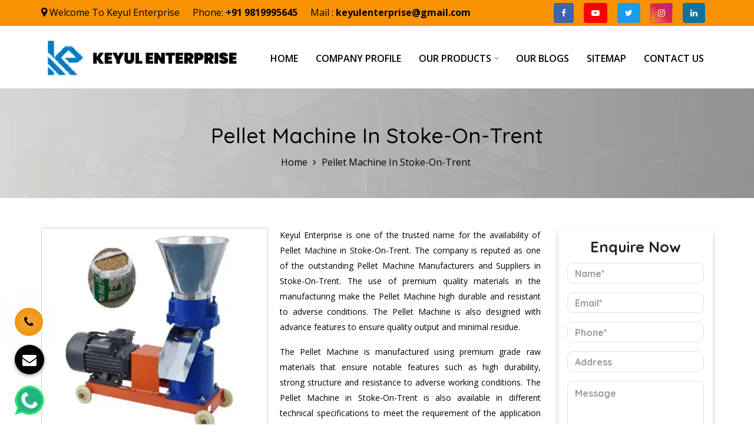

--- FILE ---
content_type: text/html; charset=UTF-8
request_url: https://www.biomasspelletmakingmachine.com/stoke-on-trent/pellet-machine.html
body_size: 8155
content:
<!DOCTYPE html>
<html lang="en">
<head>
<meta name="viewport" content="width=device-width, initial-scale=1, shrink-to-fit=no">
<base href="https://www.biomasspelletmakingmachine.com/">
<meta http-equiv="X-UA-Compatible" content="IE=edge">
<title>Pellet Machine  In Stoke-On-Trent, Best Pellet Machine  Manufacturers Stoke-On-Trent</title>
<meta name="description" content="Keyul Enterprise offer Pellet Machine  in Stoke-On-Trent. Counted as best Pellet Machine  Manufacturers in Stoke-On-Trent and suppliers. Top Quality products! Affordable Price!">
<meta name="keywords" content="Pellet Machine , Pellet Machine  In Stoke-On-Trent, Pellet Machine  Manufacturers In Stoke-On-Trent, Pellet Machine  Suppliers In Stoke-On-Trent, Pellet Machine  Exporters, Top Pellet Machine  Manufacturers In Stoke-On-Trent, Top Pellet Machine  Suppliers In Stoke-On-Trent">
<meta name="address" content="BGTA Narmada B-6 premises co-op society, Bldg no 6 ,Office no 317, 3rd Floor, Truck Terminals , Wadala East,Mumbai - 400037, Maharashtra, India">
<meta name="copyright" content=" Keyul Enterprise - Pellet Machine  In Stoke-On-Trent, Best Pellet Machine  Manufacturers Stoke-On-Trent">
<meta name="distribution" content="global">
<meta name="language" content="english">
<meta name="rating" content="general">
<meta name="subject" content="Pellet Machine  In Stoke-On-Trent, Best Pellet Machine  Manufacturers Stoke-On-Trent">
<meta name="robots" content="ALL">
<meta name="revisit-after" content="1 days">
<meta name="generator" content="https://www.biomasspelletmakingmachine.com/">
<meta name="author" content=" Keyul Enterprise">
<meta name="og:type" content="article">
<meta name="og:title" content="Pellet Machine  In Stoke-On-Trent, Best Pellet Machine  Manufacturers Stoke-On-Trent">
<meta name="og:image" content="https://www.biomasspelletmakingmachine.com/images/keyul-enterprise-logo.webp">
<meta name="og:site_name" content=" Keyul Enterprise">
<meta name="og:description" content="Keyul Enterprise offer Pellet Machine  in Stoke-On-Trent. Counted as best Pellet Machine  Manufacturers in Stoke-On-Trent and suppliers. Top Quality products! Affordable Price!">
<meta name="twitter:card" content="summary">
<meta name="twitter:desc" content="Keyul Enterprise offer Pellet Machine  in Stoke-On-Trent. Counted as best Pellet Machine  Manufacturers in Stoke-On-Trent and suppliers. Top Quality products! Affordable Price!">
<meta name="twitter:title" content="Pellet Machine  In Stoke-On-Trent, Best Pellet Machine  Manufacturers Stoke-On-Trent">
<meta name="abstract" content="Pellet Machine  In Stoke-On-Trent, Best Pellet Machine  Manufacturers Stoke-On-Trent">
<meta name="Classification" content="Keyul Enterprise offer Pellet Machine  in Stoke-On-Trent. Counted as best Pellet Machine  Manufacturers in Stoke-On-Trent and suppliers. Top Quality products! Affordable Price!">
<meta name="dc.source" content="Pellet Machine  In Stoke-On-Trent, Best Pellet Machine  Manufacturers Stoke-On-Trent">
<meta name="dc.title" content="Pellet Machine  In Stoke-On-Trent, Best Pellet Machine  Manufacturers Stoke-On-Trent">
<meta name="dc.keywords" content="Pellet Machine , Pellet Machine  In Stoke-On-Trent, Pellet Machine  Manufacturers In Stoke-On-Trent, Pellet Machine  Suppliers In Stoke-On-Trent, Pellet Machine  Exporters, Top Pellet Machine  Manufacturers In Stoke-On-Trent, Top Pellet Machine  Suppliers In Stoke-On-Trent">
<meta name="dc.subject" content="Pellet Machine  In Stoke-On-Trent, Best Pellet Machine  Manufacturers Stoke-On-Trent">
<meta name="dc.description" content="Keyul Enterprise offer Pellet Machine  in Stoke-On-Trent. Counted as best Pellet Machine  Manufacturers in Stoke-On-Trent and suppliers. Top Quality products! Affordable Price!">
<link rel="canonical" href="https://www.biomasspelletmakingmachine.com/stoke-on-trent/pellet-machine.html">
<meta name="google-site-verification" content="xEO9_n9_hiVDssm6ARyVCdqA72uEqCkjE8KVzPtEIYk">
<link rel="stylesheet" href="https://webclickindia.co.in/smtp/css/mail.css">
<link rel="stylesheet" href="https://cdn.jsdelivr.net/npm/bootstrap@3.3.7/dist/css/bootstrap.min.css">
<link rel="stylesheet" href="https://stackpath.bootstrapcdn.com/font-awesome/4.7.0/css/font-awesome.min.css">
<link rel="stylesheet" href="default/style.css">
<link rel="shortcut icon" type="image/x-icon" href="favicon.ico">

<script async src="https://www.googletagmanager.com/gtag/js?id=G-ZKDF8F9MK2"></script>
<script>
  window.dataLayer = window.dataLayer || [];
  function gtag(){dataLayer.push(arguments);}
  gtag('js', new Date());

  gtag('config', 'G-ZKDF8F9MK2');
</script>
</head><body>
<!-- wrapper -->
<div class="wrapper">
<header>
<div class="container">
<div class="row">
<div class="col-lg-8 col-md-8 col-sm-12 col-xs-12 address">
	<ul>
<li class="list-inline-item" title="Welcome To  Keyul Enterprise"><i class="fa fa-map-marker" aria-hidden="true"></i> Welcome To  Keyul Enterprise</li>

<li class="list-inline-item" title="+91 9819995645">Phone: <a class="text-dark font-weight-bold" href="tel:9819995645">+91 9819995645 </a></li>
<li class="list-inline-item" title="keyulenterprise@gmail.com">Mail : <a class="text-dark font-weight-bold" href="mailto:keyulenterprise@gmail.com">keyulenterprise@gmail.com</a></li>


</ul>
</div>
<div class="col-lg-4 col-md-4 col-sm-12 col-xs-12 social-links ">
<ul class="pull-right float-right">
	<li class="mr-2"><a href="https://www.facebook.com/dynamicagromachinery" class="btn facebook" target="_blank" title="Connect With us On Facebook"><i class="fa fa-facebook" aria-hidden="true"></i></a></li>
<li class="mr-2"><a href="https://www.youtube.com/c/KeyulJoshisub_confirmation-1" class="btn youtube" target="_blank" title="Subscribe Us On YouTube"><i class="fa fa-youtube-play" aria-hidden="true"></i></a></li>
<li class="mr-2"><a href="https://twitter.com/KeyulEnterprise" class="btn twitter" target="_blank"  title="Follow Us On X"><i class="fa fa-twitter" aria-hidden="true"></i></a></li>
<li class="mr-2"><a href="https://www.instagram.com/keyulenterprise" class="btn instagram" target="_blank" title="Follow Us On Instagram"><i class="fa fa-instagram" aria-hidden="true"></i></a></li>
<li class="mr-2"><a href="https://www.linkedin.com/company/keyulenterprise" class="btn linkedin" target="_blank"  title="Join With Us On LinkedIn"><i class="fa fa-linkedin" aria-hidden="true"></i></a></li>
</ul>
</div>
</div>
</div>
</header>
</div>
<!-- Header Area -->
<div class="header_area">
<div class="main_header_area animated">
<div class="container">
<nav id="navigation1" class="navigation">
<!-- Logo Area Start -->
<div class="nav-header">
<a class="nav-brand" href="/stoke-on-trent/" title=" Keyul Enterprise">
<img src="https://www.biomasspelletmakingmachine.com/images/keyul-enterprise-logo.webp" width="344" height="106" alt=" Keyul Enterprise" title=" Keyul Enterprise"></a>
<div class="nav-toggle"></div>
</div>
<!-- Main Menus Wrapper -->
<div class="nav-menus-wrapper">
<ul class="nav-menu align-to-right">
<li><a href="/stoke-on-trent/" title="Home">Home</a></li>
<li><a href="https://www.keyulenterprise.com/company-profile.html" target="_blank" title="Company Profile">Company Profile</a></li>
<li><a href="#" title="Our Products">Our Products</a>
<ul class="nav-dropdown">


<li><a href="https://www.biomasspelletmakingmachine.com/stoke-on-trent/biomass-pellet-machine.html" title="Biomass Pellet Machine  Supplier in Stoke-On-Trent"><i class="fa fa-angle-right" aria-hidden="true"></i> Biomass Pellet Machine </a></li>


<li><a href="https://www.biomasspelletmakingmachine.com/stoke-on-trent/biomass-pellet-making-machine.html" title="Biomass Pellet Making Machine Supplier in Stoke-On-Trent"><i class="fa fa-angle-right" aria-hidden="true"></i> Biomass Pellet Making Machine</a></li>


<li><a href="https://www.biomasspelletmakingmachine.com/stoke-on-trent/biomass-pellet-mill-machine.html" title="Biomass Pellet Mill Machine Supplier in Stoke-On-Trent"><i class="fa fa-angle-right" aria-hidden="true"></i> Biomass Pellet Mill Machine</a></li>


<li><a href="https://www.biomasspelletmakingmachine.com/stoke-on-trent/biomass-wood-pellet-mill-machine.html" title="Biomass Wood Pellet Mill Machine Supplier in Stoke-On-Trent"><i class="fa fa-angle-right" aria-hidden="true"></i> Biomass Wood Pellet Mill Machine</a></li>


<li><a href="https://www.biomasspelletmakingmachine.com/stoke-on-trent/cattle-feed-pellet-machine.html" title="Cattle Feed Pellet Machine  Supplier in Stoke-On-Trent"><i class="fa fa-angle-right" aria-hidden="true"></i> Cattle Feed Pellet Machine </a></li>


<li><a href="https://www.biomasspelletmakingmachine.com/stoke-on-trent/pellet-machine.html" title="Pellet Machine  Supplier in Stoke-On-Trent"><i class="fa fa-angle-right" aria-hidden="true"></i> Pellet Machine </a></li>


<li><a href="https://www.biomasspelletmakingmachine.com/stoke-on-trent/pellet-making-machine.html" title="Pellet Making Machine  Supplier in Stoke-On-Trent"><i class="fa fa-angle-right" aria-hidden="true"></i> Pellet Making Machine </a></li>


<li><a href="https://www.biomasspelletmakingmachine.com/stoke-on-trent/pellet-mill.html" title="Pellet Mill  Supplier in Stoke-On-Trent"><i class="fa fa-angle-right" aria-hidden="true"></i> Pellet Mill </a></li>


<li><a href="https://www.biomasspelletmakingmachine.com/stoke-on-trent/pellet-mill-machine.html" title="Pellet Mill Machine  Supplier in Stoke-On-Trent"><i class="fa fa-angle-right" aria-hidden="true"></i> Pellet Mill Machine </a></li>


<li><a href="https://www.biomasspelletmakingmachine.com/stoke-on-trent/poultry-feed-pellet-plant.html" title="Poultry Feed Pellet Plant Supplier in Stoke-On-Trent"><i class="fa fa-angle-right" aria-hidden="true"></i> Poultry Feed Pellet Plant</a></li>


<li><a href="https://www.biomasspelletmakingmachine.com/stoke-on-trent/wood-pellet-making-machine.html" title="Wood Pellet Making Machine Supplier in Stoke-On-Trent"><i class="fa fa-angle-right" aria-hidden="true"></i> Wood Pellet Making Machine</a></li>

</ul>
</li>
<li><a href="https://www.biomasspelletmakingmachine.com/blogs.html" title="Our Blog">Our Blogs</a></li>
<li><a href="https://www.biomasspelletmakingmachine.com/sitemap.html" title="Sitemap">Sitemap</a></li>
<li><a href="https://www.biomasspelletmakingmachine.com/contact-us.html" title="Contact Us">Contact Us</a></li>
<!-- <li><a href="https://www.keyulenterprise.com/our-websites.html" target="_blank" title="Our Websites">
Our Websites</a></li> -->
</ul>
</div>
</nav>
</div>
</div>
</div>
<section class="common-banner">
<div class="container">
<div class="inner-title">
<h1 class="text-white text-center">Pellet Machine  In Stoke-On-Trent</h1>
</div>
<div class="row">
<ul class="text-center d-block-item w-100">
<li class="list-inline-item"><a href="/stoke-on-trent/" title="Home" class="text-white">Home</a></li>
<li class="list-inline-item"><i class="fa fa-angle-right" aria-hidden="true"></i></li>
<li class="list-inline-item text-white">Pellet Machine  In Stoke-On-Trent</li>
</ul>
</div>
</div>
</section>

<div class="product-details">
<div class="container">
<div class="row">
<div class="col-lg-9 col-md-9 col-sm-9 col-xs-12 details-product">
<div class="cover-product detail-last">
<div class="zoom-effect">
<img src="images/products/pellet-machine.webp" title="Pellet Machine  Exporter In Stoke-On-Trent" alt="Pellet Machine  In Stoke-On-Trent" class="image-zoom w-100 rounded">


<div class="overlay-zoom">
<div class="text-zoom">
</div>
</div>
</div>
</div>

<div class="cover-product-this">
<p dir="ltr" style="text-align:justify">Keyul Enterprise is one of the trusted name for the availability of Pellet Machine  in Stoke-On-Trent. The company is reputed as one of the outstanding Pellet Machine  Manufacturers and Suppliers in Stoke-On-Trent. The use of premium quality materials in the manufacturing make the Pellet Machine  high durable and resistant to adverse conditions. The Pellet Machine  is also designed with advance features to ensure quality output and minimal residue.</p>

<p dir="ltr" style="text-align:justify">The Pellet Machine  is manufactured using premium grade raw materials that ensure notable features such as high durability, strong structure and resistance to adverse working conditions. The Pellet Machine  in Stoke-On-Trent is also available in different technical specifications to meet the requirement of the application area and buyer’s preferences. The unmatched quality and excellent performance has also attracted buyers from Stoke-On-Trent to place huge orders.</p>

<p dir="ltr" style="text-align:justify">The attributes like easy availability at affordable prices and timely doorstep delivery have also made us the prior choice in Stoke-On-Trent. We are also enlisted as one of the forefront exporters of Pellet Machine  in Stoke-On-Trent. The experts are also available to offer professional customer support services round the clock. Call us now to avail lucrative deals for Pellet Machine  in Stoke-On-Trent.</p>

</div>


</div>
<div class="col-xl-3 col-lg-3 col-md-3 col-sm-3 col-xs-12 form-side " id="innerenquiry-form">
<p id="innersuccessmsg"></p>
<div class="overlaysan"></div>
        <div class="white-wrap bg-white p-4 box-shadow">
<span class="font-weight-bold text-body d-block text-center mb-3">Enquire Now</span>
                <form method="post" action="enquiries/add" >
				 <input type="hidden" name="enquiry_for" value="Enquiry For Contact Us">
                 <input type="hidden" name="page_url" value="https://www.biomasspelletmakingmachine.com/stoke-on-trent/pellet-machine.html">
							
    <div class="form-group">
    <input type="text" class="form-control" name="name" placeholder="Name*" required="">
    </div>

    <div class="form-group">
    <input type="email" class="form-control" name="email" placeholder="Email*" required="">
    </div>

    <div class="form-group">
    <input type="text" class="form-control" name="mobile" placeholder="Phone*" onkeypress="return event.charCode >= 48 &amp;&amp; event.charCode <= 57 || event.charCode == 43 || event.charCode == 45 || event.charCode == 0" maxlength="15" minlength="10"  required="">
    </div>

    <div class="form-group">
    <input type="text" class="form-control" name="address" placeholder="Address" >
    </div>

     <div class="form-group">
    <textarea class="form-control" rows="3" name="message" placeholder="Message" ></textarea>
  </div>

   <div class="form-group">
      <button type="submit" class="btn btn-primary orange" title="Submit Message">Submit Message</button>

  </div>
</form>
</div>
      </div>

</div>
</div>
</div><!-- Footer -->
<style>
    .d-none {
        display: none;
    }
</style>
<ul class="d-none">
    <li><a href="wood-chipper.html" title="Wood Chipper">Wood Chipper</a></li>
<li><a href="cow-dung-dewatering-system.html" title="Cow Dung Dewatering System">Cow Dung Dewatering System</a></li>
<li><a href="cow-dung-dewatering-machine.html" title="Cow Dung Dewatering Machine">Cow Dung Dewatering Machine</a></li>
<li><a href="dewatering-machine.html" title="Dewatering Machine">Dewatering Machine</a></li>
<li><a href="pellet-mill.html" title="Pellet Mill">Pellet Mill</a></li>
<li><a href="pellet-machine.html" title="Pellet Machine">Pellet Machine</a></li>
<li><a href="wood-crusher.html" title="Wood Crusher">Wood Crusher</a></li>
<li><a href="fish-feed-making-machine.html" title="Fish Feed Making Machine">Fish Feed Making Machine</a></li>
<li><a href="pet-bottle-crusher-machine.html" title="Pet Bottle Crusher Machine">Pet Bottle Crusher Machine</a></li>
<li><a href="silage-packing-machine.html" title="Silage Packing Machine">Silage Packing Machine</a></li>
<li><a href="cattle-feed-machine.html" title="Cattle Feed Machine">Cattle Feed Machine</a></li>
<li><a href="ulv-fogger-machine.html" title="Ulv Fogger Machine">Ulv Fogger Machine</a></li>
<li><a href="agriculture-machines.html" title="Agriculture Machines">Agriculture Machines</a></li>
<li><a href="cow-dung-log-making-machine.html" title="Cow Dung Log Making Machine">Cow Dung Log Making Machine</a></li>
<li><a href="cattle-feed-pellet-machine.html" title="Cattle Feed Pellet Machine">Cattle Feed Pellet Machine</a></li>
<li><a href="pellet-making-machine.html" title="Pellet Making Machine">Pellet Making Machine</a></li>
<li><a href="shredding-machine.html" title="Shredding Machine">Shredding Machine</a></li>
<li><a href="multipurpose-shredding-machine.html" title="Multipurpose Shredding Machine">Multipurpose Shredding Machine</a></li>
<li><a href="plastic-shredding-machine.html" title="Plastic Shredding Machine">Plastic Shredding Machine</a></li>
<li><a href="pet-bottle-recycling-machine.html" title="Pet Bottle Recycling Machine">Pet Bottle Recycling Machine</a></li>
<li><a href="waste-shredder.html" title="Waste Shredder">Waste Shredder</a></li>
<li><a href="cattle-feed-grinder.html" title="Cattle Feed Grinder">Cattle Feed Grinder</a></li>
<li><a href="wood-shredders.html" title="Wood Shredders">Wood Shredders</a></li>
<li><a href="plastic-pet-bottle-shredder.html" title="Plastic Pet Bottle Shredder">Plastic Pet Bottle Shredder</a></li>
<li><a href="biomass-pellets-making-machine.html" title="Biomass Pellets Making Machine">Biomass Pellets Making Machine</a></li>
<li><a href="animal-feed-making-machine.html" title="Animal Feed Making Machine">Animal Feed Making Machine</a></li>
<li><a href="wood-chipper-cum-pulveriser.html" title="Wood Chipper Cum Pulveriser">Wood Chipper Cum Pulveriser</a></li>
<li><a href="wood-chipper-cum-saw-dust-cum-pulvizer-machine.html" title="Wood Chipper Cum Saw Dust Cum Pulvizer Machine">Wood Chipper Cum Saw Dust Cum Pulvizer Machine</a></li>
<li><a href="chipper-cum-shredder.html" title="Chipper Cum Shredder">Chipper Cum Shredder</a></li>
<li><a href="poultry-feed-machinery.html" title="Poultry Feed Machinery">Poultry Feed Machinery</a></li>
<li><a href="poultry-feeding-machine.html" title="Poultry Feeding Machine">Poultry Feeding Machine</a></li>
<li><a href="silage-making-machine.html" title="Silage Making Machine">Silage Making Machine</a></li>
<li><a href="feed-plant.html" title="Feed Plant">Feed Plant</a></li>
<li><a href="cattle-feed-plant.html" title="Cattle Feed Plant">Cattle Feed Plant</a></li>
<li><a href="poultry-feed-machine.html" title="Poultry Feed Machine">Poultry Feed Machine</a></li>
<li><a href="poultry-feed-pellet-plant.html" title="Poultry Feed Pellet Plant">Poultry Feed Pellet Plant</a></li>
<li><a href="briquetting-shredder.html" title="Briquetting Shredder">Briquetting Shredder</a></li>
<li><a href="portable-hammer-mill.html" title="Portable Hammer Mill">Portable Hammer Mill</a></li>
<li><a href="grinding-machine.html" title="Grinding Machine">Grinding Machine</a></li>
<li><a href="electric-chaff-cutter.html" title="Electric Chaff Cutter">Electric Chaff Cutter</a></li>
<li><a href="oil-press-machine.html" title="Oil Press Machine">Oil Press Machine</a></li>
<li><a href="chaff-cutter.html" title="Chaff Cutter">Chaff Cutter</a></li>
<li><a href="pulverizer-machine.html" title="Pulverizer Machine">Pulverizer Machine</a></li>
<li><a href="rice-mill.html" title="Rice Mill">Rice Mill</a></li>
<li><a href="battery-spray-pump.html" title="Battery Spray Pump">Battery Spray Pump</a></li>
<li><a href="hand-sanitizers-sachet.html" title="Hand Sanitizers Sachet">Hand Sanitizers Sachet</a></li>
<li><a href="wood-working-machines.html" title="Wood Working Machines">Wood Working Machines</a></li>
<li><a href="battery-operated-spray-pump.html" title="Battery Operated Spray Pump ">Battery Operated Spray Pump </a></li>
<li><a href="winnover.html" title="Winnover">Winnover</a></li>
    
</ul>


<footer class="footer_third">
  <div class="container contacts">
    <div class="row">
      <div class="col-sm-4 text-center border-right-footer">
        <div class="info-box first">
          <div class="icons"><i class="fa fa-map-marker" aria-hidden="true"></i></div>
          <ul class="text-center">
            <li><strong>Address</strong></li>
            <li title="BGTA Narmada B-6 premises co-op society, Bldg no 6 ,Office no 317, 3rd Floor, Truck Terminals , Wadala East,Mumbai - 400037, Maharashtra, India"> BGTA Narmada B-6 premises co-op society, Bldg no 6 ,Office no 317, 3rd Floor, Truck Terminals , Wadala East,Mumbai - 400037, Maharashtra, India           </li>
          </ul>
        </div>
      </div>
      <div class="col-sm-4 text-center border-right-footer">
        <div class="info-box">
          <div class="icons"><i class="fa fa-phone" aria-hidden="true"></i></div>
          <ul class="text-center">
            <li><strong>Call Us</strong></li>
            <li title="+91 9819995645">+91 9819995645        </li>
          </ul>
        </div>
      </div>
      <div class="col-sm-4 text-center">
        <div class="info-box coloring">
          <div class="icons"><i class="fa fa-envelope" aria-hidden="true"></i></div>
          <ul class="text-center">
            <li><strong>Email Address</strong></li>
            <li title="keyulenterprise@gmail.com"><a href="mailto:keyulenterprise@gmail.com" title="keyulenterprise@gmail.com">keyulenterprise@gmail.com</a></li>
          </ul>
        </div>
      </div>
    </div>
  </div>



  <div class="container padding_top">
    <div class="row">
      <div class="col-md-3 col-sm-6 widget">
        <div class="footer_panel bottom30">
          <a href="/" title=" Keyul Enterprise" class="logo bottom30"> Keyul Enterprise</a>
          <p class="bottom15">Keyul Enterprise was founded in the year 2000, with the mission and vision to be the best in the domain of Pellet Machine. The company has acquired distinguished position amidst the sought-after Biomass Pellet Making Machine Manufacturers, based in Mumbai.</p>
        </div>
      </div>
      <div class="col-md-4 col-sm-6 widget">
        <div class="footer_panel bottom30">
          <span class="bottom30 heading">Products Links</span>
          <table style="width:100%;">
            <tbody>
              <tr>
                <td>
                  <ul class="links">
				                     
                  </ul>
                </td>
                <td class="text-right">
                  <ul class="links text-left">
				                       <li><a href="https://www.biomasspelletmakingmachine.com/stoke-on-trent/biomass-pellet-machine.html" title="Biomass Pellet Machine  Supplier In Stoke-On-Trent"><i></i>Biomass Pellet Machine </a></li>
					                    <li><a href="https://www.biomasspelletmakingmachine.com/stoke-on-trent/biomass-pellet-making-machine.html" title="Biomass Pellet Making Machine Supplier In Stoke-On-Trent"><i></i>Biomass Pellet Making Machine</a></li>
					                    <li><a href="https://www.biomasspelletmakingmachine.com/stoke-on-trent/biomass-pellet-mill-machine.html" title="Biomass Pellet Mill Machine Supplier In Stoke-On-Trent"><i></i>Biomass Pellet Mill Machine</a></li>
					                    <li><a href="https://www.biomasspelletmakingmachine.com/stoke-on-trent/biomass-wood-pellet-mill-machine.html" title="Biomass Wood Pellet Mill Machine Supplier In Stoke-On-Trent"><i></i>Biomass Wood Pellet Mill Machine</a></li>
					                    <li><a href="https://www.biomasspelletmakingmachine.com/stoke-on-trent/cattle-feed-pellet-machine.html" title="Cattle Feed Pellet Machine  Supplier In Stoke-On-Trent"><i></i>Cattle Feed Pellet Machine </a></li>
					                  </ul>
                </td>
              </tr>
            </tbody>
          </table>
        </div>
      </div>
<div class="col-md-2 col-sm-6 widget">
<div class="footer_panel bottom30">
<span class="bottom30 heading">Quick Links</span>
<table style="width:100%;">
<tbody>
<tr>
<td>
<ul class="links">
<li><a href="https://www.keyulenterprise.com/company-profile.html" target="_blank" title="Company Profile"><i></i>Company Profile</a></li>
<li><a href="https://www.biomasspelletmakingmachine.com/blogs.html" title="Our Blogs"> <i></i> Our Blogs</a></li>
<li><a href="https://www.biomasspelletmakingmachine.com/sitemap.html" title="Sitemap"> <i></i>Sitemap</a></li>
<li><a href="https://www.biomasspelletmakingmachine.com/our-presence.html" title="Our Presence"><i></i>Our Presence</a></li>

<li><a href="https://www.biomasspelletmakingmachine.com/contact-us.html" title="Contact Us"><i></i>Contact Us</a></li>
<li><a href="https://www.keyulenterprise.com/our-websites.html" target="_blank" title="Our Websites">Our Websites</a></li>
</ul>
</td>
</tr>
</tbody>
</table>
</div>
</div>

<div class="col-md-3 col-sm-6 map widget">
<iframe src="https://www.google.com/maps/embed?pb=!1m18!1m12!1m3!1d3555.5901970140562!2d72.87008862026366!3d19.034002854229747!2m3!1f0!2f0!3f0!3m2!1i1024!2i768!4f13.1!3m3!1m2!1s0x3be7c898e40da7d5%3A0xd03d4c2b19f0942f!2sKeyul%20Enterprise!5e1!3m2!1sen!2sin!4v1674033880843!5m2!1sen!2sin" style="border:0;" allowfullscreen=""  title="Keyul Enterprise Map" loading="lazy" referrerpolicy="no-referrer-when-downgrade"></iframe>
</div>
</div>
</div>
    <!--CopyRight-->
    <div class="copyright_simple">
       <div class="container">
     
<div class="col-md-12 col-sm-12 text-left company-side">
<p>Copyright © 2026  Keyul Enterprise | All Rights Reserved . Website Designed &amp; SEO By Webclick® Digital Pvt. Ltd. <a href="https://www.webclickindia.com" target="_blank" title="Website Designing Company in Delhi India">Website Designing Company India</a></p>
</div>

    </div>
  </div>

</footer>


<div class="enquiry" data-toggle="modal" data-target="#exampleModal-two" title="Send Enquiry">
<i class="fa fa-envelope"></i></div>
<div class="modal fade bs-example-modal-sm" id="exampleModal-two" tabindex="-1" role="dialog" aria-labelledby="exampleModalLabel">
<div class="modal-dialog modal-sm" role="document">
<div class="modal-content">
<div class="modal-header">
<button type="button" class="close" data-dismiss="modal" data-target=".bs-example-modal-sm" aria-label="Close"><span aria-hidden="true">×</span></button>
<span class="modal-title" id="exampleModalLabel">Get a Quote</span>
</div>
<div class="modal-body" id="homepopupenquiry-form">
<p class="send_p">If you have a urgent requirement please fill the form or dial contact number: <span class="font-weight-bold"> +91 9819995645</span></p>
<form action="enquiries/add" method="post">
<p id="homepopupenquirysuccessmsg"></p>
<div class="overlay"></div>
<input type="hidden" name="enquiry_for" value="Enquiry For Contact Us">
<input type="hidden" name="page_url" value="https://www.biomasspelletmakingmachine.com/stoke-on-trent/pellet-machine.html"><div class="row">
<div class="col-lg-12">
<div class="form-group">
<input tabindex="1" class="form-control" type="text" name="name" id="nameBottom" placeholder="Your Name*" required="">
</div>
</div>
<div class="col-lg-12">
<div class="form-group">
<input tabindex="2" class="form-control" type="text" name="email" id="emailBottom" placeholder="Your Email*" required="">
</div>
</div>
<div class="col-lg-12">
<div class="form-group">
<input tabindex="3" class="form-control" type="text" name="mobile" id="mobileBottom" placeholder="Your Mobile Number*" onkeypress="return event.charCode >= 48 &amp;&amp; event.charCode <= 57 || event.charCode == 43 || event.charCode == 45 || event.charCode == 0" maxlength="15" minlength="10" required="">
</div>
</div>
<div class="col-lg-12">
<div class="form-group">
<input tabindex="4" class="form-control locationBottom" type="text" name="address" placeholder="Your Address">
</div>
</div>
<div class="col-lg-12">
<div class="form-group">
<textarea tabindex="5" class="form-control" name="message" id="messageBottom" placeholder="Your Message"></textarea>
</div>
</div>
<div class="col-lg-12">
<button tabindex="7" class="modal_btn w-100" type="submit" name="submit" value="submit" data-submit="...Sending" title="Submit Enquiry">Submit</button>
</div>
</div>
</form>
</div>
</div>
</div>
</div>
<!-- whats-app-icon -->
<div class="whats-app-icon">
<a href="https://api.whatsapp.com/send?phone=+919819995645&amp;text=Hello%20Keyul%20Enterprise%2C%20would%20like%20to%20know%20more%20details%20about%20your%20products%2C%20Please%20send%20more%20details." target="_blank"><img src="default/images/whats-app-icon.webp" alt="WhatsApp" title="WhatsApp"></a></div>
<!-- Action -->
<div class="phone_lefts-side glow" data-target="html">
<a title="Contact Us" href="tel:9819995645"><i class="fa fa-phone"></i></a>
</div>
<!-- mobile-three-item -->
<div class="mobile-three-item">
<div class="container-fluid">
<div class="row">
<ul class="w-100">
<li><a href="tel:9819995645"><i class="fa fa-phone" aria-hidden="true"></i> Call Now</a></li>
<li><a href="https://api.whatsapp.com/send?phone=+919819995645&amp;text=Hello%20Keyul%20Enterprise%2C%20would%20like%20to%20know%20more%20details%20about%20your%20products%2C%20Please%20send%20more%20details." target="_blank" class="text-black" title="WhatsApp"><i class="fa fa-whatsapp" aria-hidden="true"></i> WhatsApp</a></li>
<li><a href="#" class="text-black" data-toggle="modal" data-target="#exampleModal-two" title="Enquiry"><i class="fa fa-file-text-o" aria-hidden="true"></i> Enquiry</a></li>
</ul>
</div>
</div>
</div>
<!-- Whats App -->
<div class="whats-app-icon">
<a href="https://api.whatsapp.com/send?phone=+919819995645&amp;text=Hello%20Keyul%20Enterprise%2C%20would%20like%20to%20know%20more%20details%20about%20your%20products%2C%20Please%20send%20more%20details." target="_blank"><img src="default/images/whats-app-icon.webp" alt="Whatsapp" title="Whatsapp"></a>
</div>
<!-- Script -->
<script src="https://code.jquery.com/jquery-3.5.0.min.js"></script>
<script src="https://cdn.jsdelivr.net/npm/bootstrap@3.3.7/dist/js/bootstrap.min.js"></script>
<script src="default/js/dropdown.js"></script>
<script src="default/js/custom.js"></script>
<script src="default/js/owl.carousel.js"></script>
<script src="https://webclickindia.co.in/smtp/js/mail.js"></script>
</body>
</html>

--- FILE ---
content_type: text/css
request_url: https://www.biomasspelletmakingmachine.com/default/css/dropdown.css
body_size: 2916
content:
#preloader {
    overflow: hidden;
    background-color: #fff;
    height: 100%;
    left: 0;
    position: fixed;
    top: 0;
    width: 100%;
    z-index: 999999;
}
.classy-load {
    -webkit-animation: 2000ms linear 0s normal none infinite running classy-load;
    animation: 2000ms linear 0s normal none infinite running classy-load;
    background: transparent none repeat scroll 0 0;
    border-color: #ddd #ddd #111;
    border-radius: 50%;
    border-style: solid;
    border-width: 2px;
    height: 40px;
    left: calc(50% - 20px);
    position: relative;
    top: calc(50% - 20px);
    width: 40px;
    z-index: 9;
}
@-webkit-keyframes classy-load {
    0% {
        -webkit-transform: rotate(0deg);
        transform: rotate(0deg);
    }
    100% {
        -webkit-transform: rotate(360deg);
        transform: rotate(360deg);
    }
}
@keyframes classy-load {
    0% {
        -webkit-transform: rotate(0deg);
        transform: rotate(0deg);
    }
    100% {
        -webkit-transform: rotate(360deg);
        transform: rotate(360deg);
    }
}
.navigation {
    width: 100%;
    height: 70px;
    display: table;
    position: relative;
    font-family: inherit;
    background-color: #fff;
}
.navigation * {
    box-sizing: border-box;
    -webkit-tap-highlight-color: transparent;
}
.navigation-portrait {
    height: 48px;
}
.navigation-fixed {
    position: fixed;
    top: 0;
    left: 0;
    z-index: 19998;
}
.navigation-hidden {
    width: 0 !important;
    height: 0 !important;
    margin: 0 !important;
    padding: 0 !important;
}
.align-to-right {
    float: right;
}
.nav-header {
    float: left;
}
.navigation-hidden .nav-header {
    display: none;
}
.nav-brand {
    line-height: 70px;
    padding: 0;
    color: #343a40;
    font-size: 24px;
    text-decoration: none !important;
}
.nav-brand:hover,
.nav-brand:focus {
    color: #343a40;
}
.navigation-portrait .nav-brand {
    font-size: 18px;
    line-height: 48px;
}
.nav-logo > img {
    height: 48px;
    margin: 11px auto;
    padding: 0 15px;
    float: left;
}
.nav-logo:focus > img {
    outline: initial;
}
.navigation-portrait .nav-logo > img {
    height: 36px;
    margin: 6px auto 6px 15px;
    padding: 0;
}
.nav-toggle {
    width: 30px;
    height: 30px;
    padding: 6px 2px 0;
    position: absolute;
    top: 50%;
    margin-top: -14px;
    right: 15px;
    display: none;
    cursor: pointer;
}
.nav-toggle:before {
    content: "";
    position: absolute;
    width: 24px;
    height: 2px;
    background-color: #343a40;
    border-radius: 10px;
    box-shadow: 0 0.5em 0 0 #343a40, 0 1em 0 0 #343a40;
}
.navigation-portrait .nav-toggle {
    display: block;
}
.navigation-portrait .nav-menus-wrapper {
    width: 320px;
    height: 100%;
    top: 0;
    left: -400px;
    position: fixed;
    background-color: #f79202;
    z-index: 20000;
    overflow-y: auto;
    -webkit-overflow-scrolling: touch;
    -webkit-transition-duration: 0.2s;
    transition-duration: 0.2s;
    -webkit-transition-timing-function: ease;
    transition-timing-function: ease;
}
.navigation-portrait .nav-menus-wrapper.nav-menus-wrapper-right {
    left: auto;
    right: -400px;
}
.navigation-portrait .nav-menus-wrapper.nav-menus-wrapper-open {
    left: 0;
}
.navigation-portrait .nav-menus-wrapper.nav-menus-wrapper-right.nav-menus-wrapper-open {
    left: auto;
    right: 0;
}
.nav-menus-wrapper-close-button {
    width: 30px;
    height: 40px;
    margin: 10px 7px;
    display: none;
    float: right;
    color: #343a40;
    font-size: 26px;
    cursor: pointer;
}
.navigation-portrait .nav-menus-wrapper-close-button {
    display: block;
}
.nav-menu {
    margin: 0;
    padding: 0;
    list-style: none;
    line-height: normal;
    font-size: 0;
    margin-top: 18px;
    position: relative;
}
.navigation-portrait .nav-menu {
    width: 100%;
}
.navigation-landscape .nav-menu.nav-menu-centered {
    float: none;
    text-align: center;
}
.navigation-landscape .nav-menu.nav-menu-centered > li {
    float: none;
}
.nav-menu > li {
    display: inline-block;
    float: left;
    text-align: left;
}
.navigation-portrait .nav-menu > li {
    width: 100%;
    position: relative;
    border-top: solid 1px #f0f0f0;
}
.navigation-portrait .nav-menu > li:last-child {
    border-bottom: solid 1px #f0f0f0;
}
.nav-menu + .nav-menu > li:first-child {
    border-top: 0;
}
.nav-menu > li > a {
    height: 70px;
    padding: 26px 15px;
    display: inline-block;
    text-decoration: none;
    font-size: 16px;
    color: white;
    font-weight: 600;
    -webkit-transition: color 0.3s, background 0.3s;
    transition: color 0.3s, background 0.3s;
}
.navigation-portrait .nav-menu > li > a {
    width: 100%;
    height: auto;
    padding: 12px 15px 12px 26px;
}
.nav-menu > li:hover > a,
.nav-menu > li.active > a,
.nav-menu > li.focus > a {
    color: #000;
}
.nav-menu > li > a > i,
.nav-menu > li > a > [class*="ion-"] {
    width: 18px;
    height: 16px;
    line-height: 16px;
    -webkit-transform: scale(1.4);
    transform: scale(1.4);
}
.nav-menu > li > a > [class*="ion-"] {
    width: 16px;
    display: inline-block;
    -webkit-transform: scale(1.8);
    transform: scale(1.8);
}
.navigation-portrait .nav-menu.nav-menu-social {
    width: 100%;
    text-align: center;
}
.nav-menu.nav-menu-social > li {
    text-align: center;
    float: none;
    border: none !important;
}
.navigation-portrait .nav-menu.nav-menu-social > li {
    width: auto;
}
.nav-menu.nav-menu-social > li > a > [class*="ion-"] {
    font-size: 12px;
}
.nav-menu.nav-menu-social > li > a > .fa {
    font-size: 14px;
}
.navigation-portrait .nav-menu.nav-menu-social > li > a {
    padding: 15px;
}
.submenu-indicator {
    margin-left: 6px;
    margin-top: 6px;
    float: right;
    -webkit-transition: all 0.2s;
    transition: all 0.2s;
}
.navigation-portrait .submenu-indicator {
    width: 54px;
    height: 44px;
    margin-top: 0;
    position: absolute;
    top: 0;
    right: 0;
    text-align: center;
    z-index: 20000;
}
.submenu-indicator-chevron {
    height: 6px;
    width: 6px;
    display: block;
    border-style: solid;
    border-width: 0 1px 1px 0;
    border-color: transparent #70798b #70798b transparent;
    -webkit-transform: rotate(45deg);
    transform: rotate(45deg);
    -webkit-transition: border 0.2s;
    transition: border 0.2s;
}
.navigation-portrait .submenu-indicator-chevron {
    position: absolute;
    top: 18px;
    left: 24px;
}
.nav-menu > li:hover > a .submenu-indicator-chevron,
.nav-menu > .active > a .submenu-indicator-chevron,
.nav-menu > .focus > a .submenu-indicator-chevron {
    border-color: transparent #967adc #967adc transparent;
}
.navigation-portrait .submenu-indicator.submenu-indicator-up {
    -webkit-transform: rotate(-180deg);
    transform: rotate(-180deg);
}
.nav-overlay-panel {
    width: 100%;
    height: 100%;
    top: 0;
    left: 0;
    position: fixed;
    display: none;
    z-index: 19999;
}
.no-scroll {
    width: 100%;
    height: 100%;
    overflow: hidden;
}
.nav-search {
    height: 70px;
    float: right;
    z-index: 19998;
}
.navigation-portrait .nav-search {
    height: 48px;
    padding: 0 10px;
    margin-right: 52px;
}
.navigation-hidden .nav-search {
    display: none;
}
.nav-search-button {
    width: 70px;
    height: 70px;
    line-height: 70px;
    text-align: center;
    cursor: pointer;
    background-color: #fbfcfd;
}
.navigation-portrait .nav-search-button {
    width: 50px;
    height: 48px;
    line-height: 46px;
    font-size: 22px;
}
.nav-search-icon {
    width: 14px;
    height: 14px;
    margin: 2px 8px 8px 4px;
    display: inline-block;
    vertical-align: middle;
    position: relative;
    color: #343a40;
    text-align: left;
    text-indent: -9999px;
    border: 2px solid;
    border-radius: 50%;
    -webkit-transform: rotate(-45deg);
    transform: rotate(-45deg);
}
.nav-search-icon:after,
.nav-search-icon:before {
    content: "";
    pointer-events: none;
}
.nav-search-icon:before {
    width: 2px;
    height: 11px;
    top: 11px;
    position: absolute;
    left: 50%;
    border-radius: 0 0 1px 1px;
    box-shadow: inset 0 0 0 32px;
    -webkit-transform: translateX(-50%);
    transform: translateX(-50%);
}
.nav-search-button:hover .nav-search-icon {
    color: #ffb42a;
}
.nav-search > form {
    width: 100%;
    height: 100%;
    padding: 0 auto;
    display: none;
    position: absolute;
    left: 0;
    top: 0;
    background-color: #fff;
    z-index: 99;
}
.nav-search-inner {
    width: 70%;
    height: 70px;
    margin: auto;
    display: table;
}
.navigation-portrait .nav-search-inner {
    height: 48px;
}
.nav-search-inner input[type="text"],
.nav-search-inner input[type="search"] {
    height: 70px;
    width: 100%;
    margin: 0;
    padding: 0 12px;
    font-size: 26px;
    text-align: center;
    color: #343a40;
    outline: 0;
    line-height: 70px;
    border: 0;
    background-color: transparent;
    -webkit-transition: all 0.3s;
    transition: all 0.3s;
}
.navigation-portrait .nav-search-inner input[type="text"],
.navigation-portrait .nav-search-inner input[type="search"] {
    height: 48px;
    font-size: 18px;
    line-height: 48px;
}
.nav-search-close-button {
    width: 28px;
    height: 28px;
    display: block;
    position: absolute;
    right: 20px;
    top: 20px;
    line-height: normal;
    color: #343a40;
    font-size: 20px;
    cursor: pointer;
    text-align: center;
}
.navigation-portrait .nav-search-close-button {
    top: 10px;
    right: 14px;
}
.nav-button {
    margin: 18px 15px 0;
    padding: 8px 14px;
    display: inline-block;
    color: #fff;
    font-size: 14px;
    text-align: center;
    text-decoration: none;
    border-radius: 4px;
}
.nav-button:hover,
.nav-button:focus {
    color: #000;
    text-decoration: none;
}
.navigation-portrait .nav-button {
    width: calc(100% - 52px);
    margin: 17px 26px;
}
.nav-text {
    margin: 25px 15px;
    display: inline-block;
    color: #343a40;
    font-size: 14px;
}
.navigation-portrait .nav-text {
    width: calc(100% - 52px);
    margin: 12px 26px 0;
}
.navigation-portrait .nav-text + ul {
    margin-top: 15px;
}
.nav-dropdown {
    min-width: 180px;
    margin: 0;
    padding: 0;
    display: none;
    position: absolute;
    list-style: none;
    z-index: 98;
    white-space: nowrap;
}
.navigation-portrait .nav-dropdown {
    width: 100%;
    position: static;
    left: 0;
}
.nav-dropdown .nav-dropdown {
    left: 100%;
}
.nav-menu > li > .nav-dropdown {
    border-top: solid 1px #f0f0f0;
}
.nav-dropdown > li {
    width: 100%;
    float: left;
    clear: both;
    position: relative;
    text-align: left;
}
.nav-dropdown > li > a {
    width: 100%;
    padding: 16px 20px;
    display: inline-block;
    text-decoration: none;
    float: left;
    font-size: 15px;
    color: #343a40;
    background-color: #fdfdfd;
}
.nav-dropdown > li:hover > a,
.nav-dropdown > li.focus > a {
    color: #01d6a3;
}
.nav-dropdown.nav-dropdown-left {
    right: 0;
}
.nav-dropdown > li > .nav-dropdown-left {
    left: auto;
    right: 100%;
}
.navigation-landscape .nav-dropdown.nav-dropdown-left > li > a {
    text-align: right;
}
.navigation-portrait .nav-dropdown > li > a {
    padding: 12px 20px 12px 30px;
}
.navigation-portrait .nav-dropdown > li > ul > li > a {
    padding-left: 50px;
}
.navigation-portrait .nav-dropdown > li > ul > li > ul > li > a {
    padding-left: 70px;
}
.navigation-portrait .nav-dropdown > li > ul > li > ul > li > ul > li > a {
    padding-left: 90px;
}
.navigation-portrait .nav-dropdown > li > ul > li > ul > li > ul > li > ul > li > a {
    padding-left: 110px;
}
.nav-dropdown .submenu-indicator {
    right: 15px;
    top: 10px;
    position: absolute;
}
.navigation-portrait .nav-dropdown .submenu-indicator {
    right: 0;
    top: 0;
}
.nav-dropdown .submenu-indicator .submenu-indicator-chevron {
    -webkit-transform: rotate(-45deg);
    transform: rotate(-45deg);
}
.navigation-portrait .nav-dropdown .submenu-indicator .submenu-indicator-chevron {
    -webkit-transform: rotate(45deg);
    transform: rotate(45deg);
}
.nav-dropdown > li:hover > a .submenu-indicator-chevron,
.nav-dropdown > .focus > a .submenu-indicator-chevron {
    border-color: transparent #27ae60 #27ae60 transparent;
}
.navigation-landscape .nav-dropdown.nav-dropdown-left .submenu-indicator {
    left: 10px;
}
.navigation-landscape .nav-dropdown.nav-dropdown-left .submenu-indicator .submenu-indicator-chevron {
    -webkit-transform: rotate(135deg);
    transform: rotate(135deg);
}
.nav-dropdown-horizontal {
    width: 100%;
    left: 0;
    background-color: #fdfdfd;
    border-top: solid 1px #f0f0f0;
}
.nav-dropdown-horizontal .nav-dropdown-horizontal {
    width: 100%;
    top: 100%;
    left: 0;
}
.navigation-portrait .nav-dropdown-horizontal .nav-dropdown-horizontal {
    border-top: 0;
}
.nav-dropdown-horizontal > li {
    width: auto;
    clear: none;
    position: static;
}
.navigation-portrait .nav-dropdown-horizontal > li {
    width: 100%;
}
.nav-dropdown-horizontal > li > a {
    position: relative;
}
.nav-dropdown-horizontal .submenu-indicator {
    height: 18px;
    top: 11px;
    -webkit-transform: rotate(90deg);
    transform: rotate(90deg);
}
.navigation-portrait .nav-dropdown-horizontal .submenu-indicator {
    height: 42px;
    top: 0;
    -webkit-transform: rotate(0deg);
    transform: rotate(0deg);
}
.navigation-portrait .nav-dropdown-horizontal .submenu-indicator.submenu-indicator-up {
    -webkit-transform: rotate(-180deg);
    transform: rotate(-180deg);
}
.megamenu-panel {
    width: 100%;
    padding: 15px;
    display: none;
    position: absolute;
    font-size: 14px;
    z-index: 98;
    text-align: left;
    color: inherit;
    border-top: solid 1px #f0f0f0;
    background-color: #fdfdfd;
    box-shadow: 0 10px 20px rgba(0, 0, 0, 0.075);
}
.navigation-portrait .megamenu-panel {
    padding: 25px;
    position: static;
    display: block;
}
.megamenu-panel [class*="container"] {
    width: 100%;
}
.megamenu-panel [class*="container"] [class*="col-"] {
    padding: 0;
}
.megamenu-panel-half {
    width: 50%;
}
.megamenu-panel-quarter {
    width: 25%;
}
.navigation-portrait .megamenu-panel-half,
.navigation-portrait .megamenu-panel-quarter {
    width: 100%;
}
.megamenu-panel-row {
    width: 100%;
}
.megamenu-panel-row:before,
.megamenu-panel-row:after {
    display: table;
    content: "";
    line-height: 0;
}
.megamenu-panel-row:after {
    clear: both;
}
.megamenu-panel-row [class*="col-"] {
    display: block;
    min-height: 20px;
    float: left;
    margin-left: 3%;
}
.megamenu-panel-row [class*="col-"]:first-child {
    margin-left: 0;
}
.navigation-portrait .megamenu-panel-row [class*="col-"] {
    float: none;
    display: block;
    width: 100% !important;
    margin-left: 0;
    margin-top: 15px;
}
.navigation-portrait .megamenu-panel-row:first-child [class*="col-"]:first-child {
    margin-top: 0;
}
.megamenu-panel-row .col-1 {
    width: 5.583333333333%;
}
.megamenu-panel-row .col-2 {
    width: 14.166666666666%;
}
.megamenu-panel-row .col-3 {
    width: 22.75%;
}
.megamenu-panel-row .col-4 {
    width: 31.333333333333%;
}
.megamenu-panel-row .col-5 {
    width: 39.916666666667%;
}
.megamenu-panel-row .col-6 {
    width: 48.5%;
}
.megamenu-panel-row .col-7 {
    width: 57.083333333333%;
}
.megamenu-panel-row .col-8 {
    width: 65.666666666667%;
}
.megamenu-panel-row .col-9 {
    width: 74.25%;
}
.megamenu-panel-row .col-10 {
    width: 82.833333333334%;
}
.megamenu-panel-row .col-11 {
    width: 91.416666666667%;
}
.megamenu-panel-row .col-12 {
    width: 100%;
}
.megamenu-tabs {
    width: 100%;
    float: left;
    display: block;
}
.megamenu-tabs-nav {
    width: 20%;
    margin: 0;
    padding: 0;
    float: left;
    list-style: none;
}
.navigation-portrait .megamenu-tabs-nav {
    width: 100%;
}
.megamenu-tabs-nav > li > a {
    width: 100%;
    padding: 10px 16px;
    float: left;
    font-size: 13px;
    text-decoration: none;
    color: #343a40;
    border: solid 1px #eff0f2;
    outline: 0;
    background-color: #fff;
}
.megamenu-tabs-nav > li.active a,
.megamenu-tabs-nav > li:hover a {
    background-color: #f5f5f5;
}
.megamenu-tabs-pane {
    width: 80%;
    min-height: 30px;
    padding: 20px;
    float: right;
    display: none;
    font-size: 13px;
    color: #343a40;
    border: solid 1px #eff0f2;
    background-color: #fff;
}
.megamenu-tabs-pane.active {
    display: block;
}
.navigation-portrait .megamenu-tabs-pane {
    width: 100%;
}
.megamenu-lists {
    width: 100%;
    display: table;
}
.megamenu-list {
    width: 100%;
    margin: 0 0 15px;
    padding: 0;
    display: inline-block;
    float: left;
    list-style: none;
}
.megamenu-list:last-child {
    margin: 0;
    border: 0;
}
.navigation-landscape .megamenu-list {
    margin: -15px 0;
    padding: 20px 0;
    border-right: solid 1px #f0f0f0;
}
.navigation-landscape .megamenu-list:last-child {
    border: 0;
}
.megamenu-list > li > a {
    width: 100%;
    padding: 10px 15px;
    display: inline-block;
    color: #343a40;
    text-decoration: none;
    font-size: 13px;
}
.megamenu-list > li > a:hover {
    background-color: #27ae60;
    color: #fff;
}
.megamenu-list > li.megamenu-list-title > a {
    font-size: 12px;
    font-weight: 600;
    text-transform: uppercase;
    color: #343a40;
}
.megamenu-list > li.megamenu-list-title > a:hover {
    background-color: transparent;
}
.navigation-landscape .list-col-2 {
    width: 50%;
}
.navigation-landscape .list-col-3 {
    width: 33%;
}
.navigation-landscape .list-col-4 {
    width: 25%;
}
.navigation-landscape .list-col-5 {
    width: 20%;
}
.nav-menu > li > a {
    color: white;
    text-transform: uppercase;
}
.nav-dropdown > li > a {
    color: #343a40;
    padding: 10px 20px;
    border-bottom: 1px solid #f6f6f6;
    font-weight: 500;
    transition: 0.5s;
}
.nav-dropdown > li > a:hover,
.nav-dropdown > li > a:focus {
    color: #02c3e1;
}
.main_header_area.sticky {
    width: 100%;
    position: fixed;
    top: 0;
    left: 0;
    background-color: #fff;
    z-index: 9999;
    box-shadow: 0 5px 30px rgba(0, 0, 0, 0.1);
}
.transparent-menu {
    position: absolute;
    width: 100%;
    left: 0;
    top: 0;
    z-index: 99;
}
.navigation-portrait .nav-menu > li > a {
    width: 100%;
    height: auto;
    padding: 10px 10px 10px 30px;
}
@media only screen and (min-width: 320px) and (max-width: 767px) {
    .nav-dropdown > li > a,
    .megamenu-list > li > a {
        width: 100%;
    }
}


--- FILE ---
content_type: text/css
request_url: https://www.biomasspelletmakingmachine.com/default/css/owl.carousel.css
body_size: 560
content:
.owl-carousel .owl-wrapper:after{content:".";display:block;clear:both;visibility:hidden;line-height:0;height:0}.owl-carousel{display:none;position:relative;width:100%;-ms-touch-action:pan-y}.owl-carousel .owl-wrapper{display:none;position:relative;-webkit-transform:translate3d(0px,0px,0px)}.owl-carousel .owl-wrapper-outer{overflow:hidden;position:relative;width:100%;top:6px}.owl-carousel .owl-wrapper-outer.autoHeight{-webkit-transition:height 500ms ease-in-out;-moz-transition:height 500ms ease-in-out;-ms-transition:height 500ms ease-in-out;-o-transition:height 500ms ease-in-out;transition:height 500ms ease-in-out}.owl-carousel .owl-item{float:left}.owl-controls .owl-page,.owl-controls .owl-buttons div{cursor:pointer}.owl-controls{-webkit-user-select:none;-khtml-user-select:none;-moz-user-select:none;-ms-user-select:none;user-select:none;-webkit-tap-highlight-color:rgba(0,0,0,0)}.owl-carousel .owl-wrapper,.owl-carousel .owl-item{-webkit-backface-visibility:hidden;-moz-backface-visibility:hidden;-ms-backface-visibility:hidden;-webkit-transform:translate3d(0,0,0);-moz-transform:translate3d(0,0,0);-ms-transform:translate3d(0,0,0)}.owl-controls.clickable{display:block!important}.owl-pagination{display:none}.owl-buttons{position:absolute;top:-65px;color:#fff;right:12%;width:100px;height:45px}.owl-buttons .owl-next,.owl-prev{width:45px;height:45px;font-size:0;position:absolute;left:55px;background:#002}.owl-next{right:0}.owl-prev{left:0}.owl-prev:before{content:url(../images/left-side.webp);position:absolute;top:12px;left:8px}.owl-next:after{font:normal normal normal 14px/1 FontAwesome;font-size:40px}.owl-next:after{content:url(../images/right-side.webp);position:absolute;top:-2px;color:#fff;left:13px}.owl-prev.active{background:#ffbd1f}.owl-next .active{background:rebeccapurple}div#owl-demo{text-align:center}.testimonal{background-color:#fff}#owl-demo-client .owl-prev:before{content:url(../images/right-side.webp);position:absolute;top:5px;left:4px}#owl-demo-client .owl-next:after{content:url(../images/right-side.webp);position:absolute;top:5px;color:#fff;left:4px}#owl-demo-client .owl-buttons{position:absolute;top:15px;color:#fff;right:10px;width:100px;height:45px}div#owl-demo .item{margin:5px}.owl-section2:before{background:#000 none repeat scroll 0 0;bottom:0;content:"";left:0;opacity:.8;position:absolute;right:0;top:0;z-index:-1}.owl-section2{width:100%;padding:45px 0 74px;background:rgba(0,0,0,0) url(../images/right-side.webp) no-repeat fixed left 50%;z-index:9;position:relative;text-align:center}.owl-section2 .owl-prev{display:none}.owl-section2 .owl-next{display:none}.owl-section2{margin-top:85px}div#owl-demo .owl-buttons .owl-prev{background:#002!important}